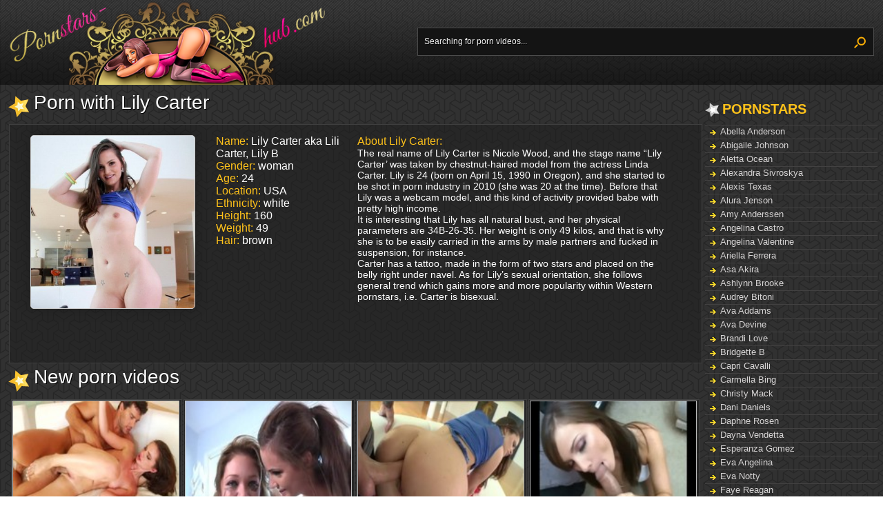

--- FILE ---
content_type: text/html; charset=utf-8
request_url: http://www.pornstars-hub.com/videos/star/Lily_Carter
body_size: 11876
content:
<!doctype html>
<html>
<head>
    <meta charset="utf-8">
    <meta name="description" content="Pretty little and slim young starlet Lily Carter proves to be a hot model to make love with and shoot her for wide audience! Chestnut-haired bint likes to pose denuded." />
    <title>Lily Carter XXX Videos - PornStars-Hub.com </title>
    <link rel="stylesheet" href="/template/style.css">
    <script type="text/javascript" async src="/types/videohub/template/scripts.js"></script>
</head>
<body>
    <div class="top"></div>
    <div id="wrapper">
        <div id="header" class="clear"><!-- Start header -->
            <a href="/" class="logo">
            <img src="/template/images/logotype.png" alt="Logotype">
            </a>
            <div class="search">
            	<form method="post" action="/search">
					<input type="text" onblur="if(this.value == '') this.value = 'Searching for porn videos...';" onfocus="if (this.value == 'Searching for porn videos...') {this.value = '';}" value="Searching for porn videos..." name="search_query">
					<input class="bttn" type="submit" value="">
	            </form>
            </div>
        </div><!-- End header -->
        <div class="sidebar">
            <div class="sidebar_title">
                <span class="section_title">Pornstars</span>
            </div>
            <ul class="categories">
                <li ><a href="/videos/star/Abella_Anderson" title="Abella Anderson: 90 videos">Abella Anderson</a></li><li ><a href="/videos/star/Abigaile_Johnson" title="Abigaile Johnson: 54 videos">Abigaile Johnson</a></li><li ><a href="/videos/star/Aletta_Ocean" title="Aletta Ocean: 127 videos">Aletta Ocean</a></li><li ><a href="/videos/star/Alexandra_Sivroskya" title="Alexandra Sivroskya: 92 videos">Alexandra Sivroskya</a></li><li ><a href="/videos/star/Alexis_Texas" title="Alexis Texas: 178 videos">Alexis Texas</a></li><li ><a href="/videos/star/Alura_Jenson" title="Alura Jenson: 162 videos">Alura Jenson</a></li><li ><a href="/videos/star/Amy_Anderssen" title="Amy Anderssen: 114 videos">Amy Anderssen</a></li><li ><a href="/videos/star/Angelina_Castro" title="Angelina Castro: 88 videos">Angelina Castro</a></li><li ><a href="/videos/star/Angelina_Valentine" title="Angelina Valentine: 55 videos">Angelina Valentine</a></li><li ><a href="/videos/star/Ariella_Ferrera" title="Ariella Ferrera: 71 videos">Ariella Ferrera</a></li><li ><a href="/videos/star/Asa_Akira" title="Asa Akira: 61 videos">Asa Akira</a></li><li ><a href="/videos/star/Ashlynn_Brooke" title="Ashlynn Brooke: 63 videos">Ashlynn Brooke</a></li><li ><a href="/videos/star/Audrey_Bitoni" title="Audrey Bitoni: 61 videos">Audrey Bitoni</a></li><li ><a href="/videos/star/Ava_Addams" title="Ava Addams: 76 videos">Ava Addams</a></li><li ><a href="/videos/star/Ava_Devine" title="Ava Devine: 132 videos">Ava Devine</a></li><li ><a href="/videos/star/Brandi_Love" title="Brandi Love: 124 videos">Brandi Love</a></li><li ><a href="/videos/star/Bridgette_B" title="Bridgette B: 68 videos">Bridgette B</a></li><li ><a href="/videos/star/Capri_Cavalli" title="Capri Cavalli: 113 videos">Capri Cavalli</a></li><li ><a href="/videos/star/Carmella_Bing" title="Carmella Bing: 52 videos">Carmella Bing</a></li><li ><a href="/videos/star/Christy_Mack" title="Christy Mack: 276 videos">Christy Mack</a></li><li ><a href="/videos/star/Dani_Daniels" title="Dani Daniels: 66 videos">Dani Daniels</a></li><li ><a href="/videos/star/Daphne_Rosen" title="Daphne Rosen: 51 videos">Daphne Rosen</a></li><li ><a href="/videos/star/Dayna_Vendetta" title="Dayna Vendetta: 59 videos">Dayna Vendetta</a></li><li ><a href="/videos/star/Esperanza_Gomez" title="Esperanza Gomez: 50 videos">Esperanza Gomez</a></li><li ><a href="/videos/star/Eva_Angelina" title="Eva Angelina: 64 videos">Eva Angelina</a></li><li ><a href="/videos/star/Eva_Notty" title="Eva Notty: 244 videos">Eva Notty</a></li><li ><a href="/videos/star/Faye_Reagan" title="Faye Reagan: 158 videos">Faye Reagan</a></li><li ><a href="/videos/star/Franceska_Jaimes" title="Franceska Jaimes: 157 videos">Franceska Jaimes</a></li><li ><a href="/videos/star/Gianna_Michaels" title="Gianna Michaels: 55 videos">Gianna Michaels</a></li><li ><a href="/videos/star/Gigi_Rivera" title="Gigi Rivera: 57 videos">Gigi Rivera</a></li><li ><a href="/videos/star/Hitomi_Tanaka" title="Hitomi Tanaka: 66 videos">Hitomi Tanaka</a></li><li ><a href="/videos/star/Holly_Halston" title="Holly Halston: 106 videos">Holly Halston</a></li><li ><a href="/videos/star/Jada_Stevens" title="Jada Stevens: 90 videos">Jada Stevens</a></li><li ><a href="/videos/star/Jayden_Jaymes" title="Jayden Jaymes: 61 videos">Jayden Jaymes</a></li><li ><a href="/videos/star/Jesse_Jane" title="Jesse Jane: 55 videos">Jesse Jane</a></li><li ><a href="/videos/star/Jessie_Rogers" title="Jessie Rogers: 161 videos">Jessie Rogers</a></li><li ><a href="/videos/star/Jewels_Jade" title="Jewels Jade: 126 videos">Jewels Jade</a></li><li ><a href="/videos/star/Jodi_West" title="Jodi West: 53 videos">Jodi West</a></li><li ><a href="/videos/star/Julia_Ann" title="Julia Ann: 62 videos">Julia Ann</a></li><li ><a href="/videos/star/Julia_Paes" title="Julia Paes: 5 videos">Julia Paes</a></li><li ><a href="/videos/star/Julie_Cash" title="Julie Cash: 57 videos">Julie Cash</a></li><li ><a href="/videos/star/Jynx_Maze" title="Jynx Maze: 60 videos">Jynx Maze</a></li><li ><a href="/videos/star/Kagney_Linn_Karter" title="Kagney Linn Karter: 232 videos">Kagney Linn Karter</a></li><li ><a href="/videos/star/Kayden_Kross" title="Kayden Kross: 72 videos">Kayden Kross</a></li><li ><a href="/videos/star/Kelly_Divine" title="Kelly Divine: 55 videos">Kelly Divine</a></li><li ><a href="/videos/star/Kelly_Madison" title="Kelly Madison: 57 videos">Kelly Madison</a></li><li ><a href="/videos/star/Kendra_Lust" title="Kendra Lust: 89 videos">Kendra Lust</a></li><li ><a href="/videos/star/Kiara_Mia" title="Kiara Mia: 100 videos">Kiara Mia</a></li><li ><a href="/videos/star/Kortney_Kane" title="Kortney Kane: 68 videos">Kortney Kane</a></li><li ><a href="/videos/star/Lela_Star" title="Lela Star: 64 videos">Lela Star</a></li><li ><a href="/videos/star/Lexi_Belle" title="Lexi Belle: 185 videos">Lexi Belle</a></li><li ><a href="/videos/star/Lilith_Lust" title="Lilith Lust: 55 videos">Lilith Lust</a></li><li class="active"><a href="/videos/star/Lily_Carter" title="Lily Carter: 54 videos">Lily Carter</a></li><li ><a href="/videos/star/Lisa_Ann" title="Lisa Ann: 222 videos">Lisa Ann</a></li><li ><a href="/videos/star/Madelyn_Marie" title="Madelyn Marie: 56 videos">Madelyn Marie</a></li><li ><a href="/videos/star/Madison_Ivy" title="Madison Ivy: 68 videos">Madison Ivy</a></li><li ><a href="/videos/star/Monica_Santhiago" title="Monica Santhiago: 193 videos">Monica Santhiago</a></li><li ><a href="/videos/star/Monique_Fuentes" title="Monique Fuentes: 57 videos">Monique Fuentes</a></li><li ><a href="/videos/star/Naomi_Russell" title="Naomi Russell: 61 videos">Naomi Russell</a></li><li ><a href="/videos/star/Nicole_Aniston" title="Nicole Aniston: 62 videos">Nicole Aniston</a></li><li ><a href="/videos/star/Nikki_Benz" title="Nikki Benz: 58 videos">Nikki Benz</a></li><li ><a href="/videos/star/Nyomi_Banxxx" title="Nyomi Banxxx: 55 videos">Nyomi Banxxx</a></li><li ><a href="/videos/star/Phoenix_Marie" title="Phoenix Marie: 53 videos">Phoenix Marie</a></li><li ><a href="/videos/star/Pinky_Xxx" title="Pinky Xxx: 54 videos">Pinky Xxx</a></li><li ><a href="/videos/star/Priya_Rai" title="Priya Rai: 65 videos">Priya Rai</a></li><li ><a href="/videos/star/Rachel_Starr" title="Rachel Starr: 77 videos">Rachel Starr</a></li><li ><a href="/videos/star/Rebeca_Linares" title="Rebeca Linares: 80 videos">Rebeca Linares</a></li><li ><a href="/videos/star/Remy_Lacroix" title="Remy Lacroix: 60 videos">Remy Lacroix</a></li><li ><a href="/videos/star/Riley_Reid" title="Riley Reid: 287 videos">Riley Reid</a></li><li ><a href="/videos/star/Samantha_Saint" title="Samantha Saint: 314 videos">Samantha Saint</a></li><li ><a href="/videos/star/Sara_Jay" title="Sara Jay: 134 videos">Sara Jay</a></li><li ><a href="/videos/star/Sasha_Grey" title="Sasha Grey: 87 videos">Sasha Grey</a></li><li ><a href="/videos/star/Shyla_Stylez" title="Shyla Stylez: 65 videos">Shyla Stylez</a></li><li ><a href="/videos/star/Sienna_West" title="Sienna West: 262 videos">Sienna West</a></li><li ><a href="/videos/star/Siri" title="Siri: 76 videos">Siri</a></li><li ><a href="/videos/star/Sophie_Dee" title="Sophie Dee: 142 videos">Sophie Dee</a></li><li ><a href="/videos/star/Sunny_Leone" title="Sunny Leone: 190 videos">Sunny Leone</a></li><li ><a href="/videos/star/Tori_Black" title="Tori Black: 61 videos">Tori Black</a></li><li ><a href="/videos/star/Valentina_Nappi" title="Valentina Nappi: 342 videos">Valentina Nappi</a></li>
            </ul>
        	<div class="sidebar_title">
        		<span class="section_title">Categories</span>
        	</div>
        	<ul class="categories">
        		<li ><a href="/videos/Amateur_Sex" title="Amateur Sex: 2306 videos">Amateur Sex</a></li><li ><a href="/videos/Anal_Porn" title="Anal Porn: 1611 videos">Anal Porn</a></li><li ><a href="/videos/Asian" title="Asian: 189 videos">Asian</a></li><li ><a href="/videos/Big_Ass" title="Big Ass: 1365 videos">Big Ass</a></li><li ><a href="/videos/Big_Tits" title="Big Tits: 2950 videos">Big Tits</a></li><li ><a href="/videos/Blonde" title="Blonde: 1792 videos">Blonde</a></li><li ><a href="/videos/Brunette" title="Brunette: 2064 videos">Brunette</a></li><li ><a href="/videos/Cumshot" title="Cumshot: 1531 videos">Cumshot</a></li><li ><a href="/videos/Double_Penetration" title="Double Penetration: 21 videos">Double Penetration</a></li><li ><a href="/videos/Ebony" title="Ebony: 115 videos">Ebony</a></li><li ><a href="/videos/Fetish" title="Fetish: 249 videos">Fetish</a></li><li ><a href="/videos/Group_Sex" title="Group Sex: 1075 videos">Group Sex</a></li><li ><a href="/videos/Hardcore" title="Hardcore: 185 videos">Hardcore</a></li><li ><a href="/videos/HD_Porn" title="HD Porn: 195 videos">HD Porn</a></li><li ><a href="/videos/Lesbian" title="Lesbian: 630 videos">Lesbian</a></li><li ><a href="/videos/Masturbation" title="Masturbation: 675 videos">Masturbation</a></li><li ><a href="/videos/Mature" title="Mature: 841 videos">Mature</a></li><li ><a href="/videos/Oral_Sex" title="Oral Sex: 3627 videos">Oral Sex</a></li><li ><a href="/videos/POV" title="POV: 547 videos">POV</a></li><li ><a href="/videos/Public_Sex" title="Public Sex: 127 videos">Public Sex</a></li><li ><a href="/videos/Sex_Toys" title="Sex Toys: 150 videos">Sex Toys</a></li><li ><a href="/videos/Squirting" title="Squirting: 60 videos">Squirting</a></li><li ><a href="/videos/Teens" title="Teens: 2249 videos">Teens</a></li>
        	</ul>
            <div class="sidebar_title">
                <span class="section_title">Tags</span>
            </div>
            <ul class="categories">
                <li><a href="/tags">See all tags...</a></li>
            </ul>
        </div>
        <div class="content">
            
            <!-- Start content -->
<div class="title title_with_share">
    <img src="/template/images/title_logo.png" alt="">
    <h1>Porn with Lily Carter</h1>
    <div class="social">
       <!-- AddThis Button BEGIN -->
<div class="addthis_toolbox addthis_default_style addthis_32x32_style">
<a class="addthis_button_vk"></a>
<a class="addthis_button_twitter"></a>
<a class="addthis_button_facebook"></a>
<a class="addthis_button_google_plusone_share"></a>
<a class="addthis_button_compact"></a><a class="addthis_counter addthis_bubble_style"></a>
</div>
<!-- AddThis Button END -->
   </div>
</div>
<div class="block_content star_info_holder">
    <img src="/template/pornstars-photos/lily_carter.jpg" class="star_pic" alt="Pornstar Lily Carter" />
    <div class="star_info">
        <i>Name:</i> Lily Carter  aka Lili Carter, Lily B<br/>
        <i>Gender:</i> woman<br/>
        <i>Age:</i> 24<br/>
        <i>Location:</i> USA  <br/>
        <i>Ethnicity:</i> white<br/>
        <i>Height:</i> 160<br/>
        <i>Weight:</i> 49<br/>
        <i>Hair:</i> brown<br/>
    </div>
    <div class="about_me">
        <i>About Lily Carter:</i> <p>The real name of Lily Carter is Nicole Wood, and the stage name &ldquo;Lily Carter&rsquo; was taken by chestnut-haired model from the actress Linda Carter. Lily is 24 (born on April 15, 1990 in Oregon), and she started to be shot in porn industry in 2010 (she was 20 at the time). Before that Lily was a webcam model, and this kind of activity provided babe with pretty high income.</p>

<p>It is interesting that Lily has all natural bust, and her physical parameters are 34B-26-35. Her weight is only 49 kilos, and that is why she is to be easily carried in the arms by male partners and fucked in suspension, for instance.</p>

<p>Carter has a tattoo, made in the form of two stars and placed on the belly right under navel. As for Lily&rsquo;s sexual orientation, she follows general trend which gains more and more popularity within Western pornstars, i.e. Carter is bisexual.</p>

    </div>
</div>
<div class="title">
    <img src="/template/images/title_logo.png" alt="">
    <h2>New porn videos</h2>
</div>
<div class="thumbs clear"><!-- Start thumbs -->
    <div class="thumb">
	<div class="image_thumb">
		<a href="/video/4406">
			<img src="/video-images/220027.jpg" alt="A gangbanf and DP for Lily Carter starts from rough fucking and some flawless third base )" id="pic_220027" onmouseover="startThumbSlide('220027', '/video-images-xv/videos/thumbs/c1/d8/01/c1d80120a5968c46438fa496f946f37e/c1d80120a5968c46438fa496f946f37e.');" onmouseout="stopThumbSlide();" />
		</a>                    
	</div>
	<div class="title_thumb">
		<a href="/video/4406">A gangbanf and DP for Lily Carter starts from rough fucking and some flawless third base )</a>
	</div>
	<div class="thumb_info">	                    
		<div class="view"><span>9904</span></div>
		<div class="likes">
			<img src="/template/images/thumb_up.png" class="thumb_up" alt="thumb up" />
			<span>35</span> 
		</div>
	</div>
</div><div class="thumb">
	<div class="image_thumb">
		<a href="/video/4407">
			<img src="/video-images/220046.jpg" alt="Jessie Andrews and Lily Carter learn together gladden men with deepthroat blowjob! Sluts!" id="pic_220046" onmouseover="startThumbSlide('220046', '/video-images-xv/videos/thumbs/0a/15/83/0a15832cea12feaa010afe38fe448be5/0a15832cea12feaa010afe38fe448be5.');" onmouseout="stopThumbSlide();" />
		</a>                    
	</div>
	<div class="title_thumb">
		<a href="/video/4407">Jessie Andrews and Lily Carter learn together gladden men with deepthroat blowjob! Sluts!</a>
	</div>
	<div class="thumb_info">	                    
		<div class="view"><span>7750</span></div>
		<div class="likes">
			<img src="/template/images/thumb_up.png" class="thumb_up" alt="thumb up" />
			<span>17</span> 
		</div>
	</div>
</div><div class="thumb">
	<div class="image_thumb">
		<a href="/video/4137">
			<img src="/video-images/220025.jpg" alt="Long flirting blowjob turns super sexpectations of Lily Carter into real fucking with malt" id="pic_220025" onmouseover="startThumbSlide('220025', '/video-images-xv/videos/thumbs/0e/13/95/0e13954ac6fbaa5d5d837b65b4ebc722/0e13954ac6fbaa5d5d837b65b4ebc722.');" onmouseout="stopThumbSlide();" />
		</a>                    
	</div>
	<div class="title_thumb">
		<a href="/video/4137">Long flirting blowjob turns super sexpectations of Lily Carter into real fucking with malt</a>
	</div>
	<div class="thumb_info">	                    
		<div class="view"><span>10255</span></div>
		<div class="likes">
			<img src="/template/images/thumb_up.png" class="thumb_up" alt="thumb up" />
			<span>32</span> 
		</div>
	</div>
</div><div class="thumb">
	<div class="image_thumb">
		<a href="/video/4106">
			<img src="/video-images/220064.jpg" alt="This busty latina starlet Lily Carter allows to do anything about her tits and not only! )" id="pic_220064" onmouseover="startThumbSlide('220064', '/video-images-xv/videos/thumbs/83/e3/e9/83e3e96947856489fb228e1c95ec491d/83e3e96947856489fb228e1c95ec491d.');" onmouseout="stopThumbSlide();" />
		</a>                    
	</div>
	<div class="title_thumb">
		<a href="/video/4106">This busty latina starlet Lily Carter allows to do anything about her tits and not only! )</a>
	</div>
	<div class="thumb_info">	                    
		<div class="view"><span>4199</span></div>
		<div class="likes">
			<img src="/template/images/thumb_up.png" class="thumb_up" alt="thumb up" />
			<span>6</span> 
		</div>
	</div>
</div><div class="thumb">
	<div class="image_thumb">
		<a href="/video/4077">
			<img src="/video-images/220042.jpg" alt="Just seducing sexy Lily Carter with size of pencil, licking hers off and making babe shout" id="pic_220042" onmouseover="startThumbSlide('220042', '/video-images-xv/videos/thumbs/4b/54/0b/4b540b3af0cd67f0f4fd13f5247c6a2c/4b540b3af0cd67f0f4fd13f5247c6a2c.');" onmouseout="stopThumbSlide();" />
		</a>                    
	</div>
	<div class="title_thumb">
		<a href="/video/4077">Just seducing sexy Lily Carter with size of pencil, licking hers off and making babe shout</a>
	</div>
	<div class="thumb_info">	                    
		<div class="view"><span>10772</span></div>
		<div class="likes">
			<img src="/template/images/thumb_up.png" class="thumb_up" alt="thumb up" />
			<span>29</span> 
		</div>
	</div>
</div><div class="thumb">
	<div class="image_thumb">
		<a href="/video/3836">
			<img src="/video-images/220012.jpg" alt="Long-lasting blowjob from awesome Lily Carter gets her energized, and sexy slut is fucking" id="pic_220012" onmouseover="startThumbSlide('220012', '/video-images-xv/videos/thumbs/51/9a/77/519a77614e8ffe2648383042c8f424b5/519a77614e8ffe2648383042c8f424b5.');" onmouseout="stopThumbSlide();" />
		</a>                    
	</div>
	<div class="title_thumb">
		<a href="/video/3836">Long-lasting blowjob from awesome Lily Carter gets her energized, and sexy slut is fucking</a>
	</div>
	<div class="thumb_info">	                    
		<div class="view"><span>11664</span></div>
		<div class="likes">
			<img src="/template/images/thumb_up.png" class="thumb_up" alt="thumb up" />
			<span>30</span> 
		</div>
	</div>
</div><div class="thumb">
	<div class="image_thumb">
		<a href="/video/3807">
			<img src="/video-images/220023.jpg" alt="Lily Carter did some third base in dressing room, but hardcoe sex proved to be lot sweeter" id="pic_220023" onmouseover="startThumbSlide('220023', '/video-images-xv/videos/thumbs/9e/d7/fd/9ed7fda92d569e436d577cb901693f1e/9ed7fda92d569e436d577cb901693f1e.');" onmouseout="stopThumbSlide();" />
		</a>                    
	</div>
	<div class="title_thumb">
		<a href="/video/3807">Lily Carter did some third base in dressing room, but hardcoe sex proved to be lot sweeter</a>
	</div>
	<div class="thumb_info">	                    
		<div class="view"><span>5406</span></div>
		<div class="likes">
			<img src="/template/images/thumb_up.png" class="thumb_up" alt="thumb up" />
			<span>11</span> 
		</div>
	</div>
</div><div class="thumb">
	<div class="image_thumb">
		<a href="/video/3746">
			<img src="/video-images/220032.jpg" alt="Today salacious chesnut-haired Molly Lily Carter provides porn partner only with gamaroosh" id="pic_220032" onmouseover="startThumbSlide('220032', '/video-images-xv/videos/thumbs/14/47/4e/14474e9140149df2a98730564e992138/14474e9140149df2a98730564e992138.');" onmouseout="stopThumbSlide();" />
		</a>                    
	</div>
	<div class="title_thumb">
		<a href="/video/3746">Today salacious chesnut-haired Molly Lily Carter provides porn partner only with gamaroosh</a>
	</div>
	<div class="thumb_info">	                    
		<div class="view"><span>6138</span></div>
		<div class="likes">
			<img src="/template/images/thumb_up.png" class="thumb_up" alt="thumb up" />
			<span>18</span> 
		</div>
	</div>
</div><div class="thumb">
	<div class="image_thumb">
		<a href="/video/3714">
			<img src="/video-images/220026.jpg" alt="See this girl who came to have sensual massage?! Right! This is innocent Lily Carter & cat" id="pic_220026" onmouseover="startThumbSlide('220026', '/video-images-xv/videos/thumbs/39/bc/f8/39bcf842f9da54eb7ec7e279bb5079ed/39bcf842f9da54eb7ec7e279bb5079ed.');" onmouseout="stopThumbSlide();" />
		</a>                    
	</div>
	<div class="title_thumb">
		<a href="/video/3714">See this girl who came to have sensual massage?! Right! This is innocent Lily Carter & cat</a>
	</div>
	<div class="thumb_info">	                    
		<div class="view"><span>11268</span></div>
		<div class="likes">
			<img src="/template/images/thumb_up.png" class="thumb_up" alt="thumb up" />
			<span>34</span> 
		</div>
	</div>
</div><div class="thumb">
	<div class="image_thumb">
		<a href="/video/3715">
			<img src="/video-images/220036.jpg" alt="Some older than bitch Lily Carter man is destroying her chinchilla with his propeller! )))" id="pic_220036" onmouseover="startThumbSlide('220036', '/video-images-xv/videos/thumbs/e7/5b/15/e75b15b6015633931f68886717bfb563/e75b15b6015633931f68886717bfb563.');" onmouseout="stopThumbSlide();" />
		</a>                    
	</div>
	<div class="title_thumb">
		<a href="/video/3715">Some older than bitch Lily Carter man is destroying her chinchilla with his propeller! )))</a>
	</div>
	<div class="thumb_info">	                    
		<div class="view"><span>5415</span></div>
		<div class="likes">
			<img src="/template/images/thumb_up.png" class="thumb_up" alt="thumb up" />
			<span>8</span> 
		</div>
	</div>
</div><div class="thumb">
	<div class="image_thumb">
		<a href="/video/3624">
			<img src="/video-images/220048.jpg" alt="Just some porn office fantasies, and unforgettable bitch Lily Carter gets done by phallus)" id="pic_220048" onmouseover="startThumbSlide('220048', '/video-images-xv/videos/thumbs/d6/16/77/d61677f63f484ec104b3680c9f8a919a/d61677f63f484ec104b3680c9f8a919a.');" onmouseout="stopThumbSlide();" />
		</a>                    
	</div>
	<div class="title_thumb">
		<a href="/video/3624">Just some porn office fantasies, and unforgettable bitch Lily Carter gets done by phallus)</a>
	</div>
	<div class="thumb_info">	                    
		<div class="view"><span>7143</span></div>
		<div class="likes">
			<img src="/template/images/thumb_up.png" class="thumb_up" alt="thumb up" />
			<span>26</span> 
		</div>
	</div>
</div><div class="thumb">
	<div class="image_thumb">
		<a href="/video/3505">
			<img src="/video-images/220019.jpg" alt="A guy woke , and up Lily Carter by caressing and licking her pussy, and gal remained happy" id="pic_220019" onmouseover="startThumbSlide('220019', '/video-images-xv/videos/thumbs/e1/7b/7d/e17b7d55970cf1bb718c3f8f2fa50df9/e17b7d55970cf1bb718c3f8f2fa50df9.');" onmouseout="stopThumbSlide();" />
		</a>                    
	</div>
	<div class="title_thumb">
		<a href="/video/3505">A guy woke , and up Lily Carter by caressing and licking her pussy, and gal remained happy</a>
	</div>
	<div class="thumb_info">	                    
		<div class="view"><span>6174</span></div>
		<div class="likes">
			<img src="/template/images/thumb_up.png" class="thumb_up" alt="thumb up" />
			<span>15</span> 
		</div>
	</div>
</div><div class="thumb">
	<div class="image_thumb">
		<a href="/video/3266">
			<img src="/video-images/220037.jpg" alt="Damn! He feeds Lily Carter with his enormous paratrooper that destroys her pussy afterward" id="pic_220037" onmouseover="startThumbSlide('220037', '/video-images-xv/videos/thumbs/b0/67/97/b0679779c5fbcf77412c2e64e7a69949/b0679779c5fbcf77412c2e64e7a69949.');" onmouseout="stopThumbSlide();" />
		</a>                    
	</div>
	<div class="title_thumb">
		<a href="/video/3266">Damn! He feeds Lily Carter with his enormous paratrooper that destroys her pussy afterward</a>
	</div>
	<div class="thumb_info">	                    
		<div class="view"><span>4359</span></div>
		<div class="likes">
			<img src="/template/images/thumb_up.png" class="thumb_up" alt="thumb up" />
			<span>14</span> 
		</div>
	</div>
</div><div class="thumb">
	<div class="image_thumb">
		<a href="/video/2967">
			<img src="/video-images/220056.jpg" alt="Just sitting on the sofa in stripped stockings on the Eve of Christmas and jerking her cat" id="pic_220056" onmouseover="startThumbSlide('220056', '/video-images-xv/videos/thumbs/eb/cd/46/ebcd46ed10fe60842182e69f4c35bbd3/ebcd46ed10fe60842182e69f4c35bbd3.');" onmouseout="stopThumbSlide();" />
		</a>                    
	</div>
	<div class="title_thumb">
		<a href="/video/2967">Just sitting on the sofa in stripped stockings on the Eve of Christmas and jerking her cat</a>
	</div>
	<div class="thumb_info">	                    
		<div class="view"><span>3439</span></div>
		<div class="likes">
			<img src="/template/images/thumb_up.png" class="thumb_up" alt="thumb up" />
			<span>4</span> 
		</div>
	</div>
</div><div class="thumb">
	<div class="image_thumb">
		<a href="/video/2966">
			<img src="/video-images/220051.jpg" alt="Cool things and small attractive titties of Lily Carter attract her lover, and her pounds!" id="pic_220051" onmouseover="startThumbSlide('220051', '/video-images-xv/videos/thumbs/e0/b8/ef/e0b8efd55b79c493b6f187edd058f397/e0b8efd55b79c493b6f187edd058f397.');" onmouseout="stopThumbSlide();" />
		</a>                    
	</div>
	<div class="title_thumb">
		<a href="/video/2966">Cool things and small attractive titties of Lily Carter attract her lover, and her pounds!</a>
	</div>
	<div class="thumb_info">	                    
		<div class="view"><span>8627</span></div>
		<div class="likes">
			<img src="/template/images/thumb_up.png" class="thumb_up" alt="thumb up" />
			<span>36</span> 
		</div>
	</div>
</div><div class="thumb">
	<div class="image_thumb">
		<a href="/video/2907">
			<img src="/video-images/220039.jpg" alt="Lily Carter likes to act in office herself, enjoy making sex and working with boss as well" id="pic_220039" onmouseover="startThumbSlide('220039', '/video-images-xv/videos/thumbs/85/12/63/851263666dc8029b71bc4ca26629eeb0/851263666dc8029b71bc4ca26629eeb0.');" onmouseout="stopThumbSlide();" />
		</a>                    
	</div>
	<div class="title_thumb">
		<a href="/video/2907">Lily Carter likes to act in office herself, enjoy making sex and working with boss as well</a>
	</div>
	<div class="thumb_info">	                    
		<div class="view"><span>5144</span></div>
		<div class="likes">
			<img src="/template/images/thumb_up.png" class="thumb_up" alt="thumb up" />
			<span>11</span> 
		</div>
	</div>
</div><div class="thumb">
	<div class="image_thumb">
		<a href="/video/2847">
			<img src="/video-images/220063.jpg" alt="Lick her vagina, she'll reply with blowing penis, and soon Lily will be fucking you nicely" id="pic_220063" onmouseover="startThumbSlide('220063', '/video-images-xv/videos/thumbs/ed/29/1b/ed291be06ed600c67fbab012f504515c/ed291be06ed600c67fbab012f504515c.');" onmouseout="stopThumbSlide();" />
		</a>                    
	</div>
	<div class="title_thumb">
		<a href="/video/2847">Lick her vagina, she'll reply with blowing penis, and soon Lily will be fucking you nicely</a>
	</div>
	<div class="thumb_info">	                    
		<div class="view"><span>6069</span></div>
		<div class="likes">
			<img src="/template/images/thumb_up.png" class="thumb_up" alt="thumb up" />
			<span>10</span> 
		</div>
	</div>
</div><div class="thumb">
	<div class="image_thumb">
		<a href="/video/2816">
			<img src="/video-images/220031.jpg" alt="Why not caressing innocent Kippersville of Lily Carter with mouth, dick & if she wants it?" id="pic_220031" onmouseover="startThumbSlide('220031', '/video-images-xv/videos/thumbs/fd/e9/0a/fde90a7a047ac1fc777eab872371fd3c/fde90a7a047ac1fc777eab872371fd3c.');" onmouseout="stopThumbSlide();" />
		</a>                    
	</div>
	<div class="title_thumb">
		<a href="/video/2816">Why not caressing innocent Kippersville of Lily Carter with mouth, dick & if she wants it?</a>
	</div>
	<div class="thumb_info">	                    
		<div class="view"><span>5023</span></div>
		<div class="likes">
			<img src="/template/images/thumb_up.png" class="thumb_up" alt="thumb up" />
			<span>5</span> 
		</div>
	</div>
</div><div class="thumb">
	<div class="image_thumb">
		<a href="/video/2757">
			<img src="/video-images/220040.jpg" alt="Karina White and awesome babe Lily Carter are entertaining with one guy who loves them ))" id="pic_220040" onmouseover="startThumbSlide('220040', '/video-images-xv/videos/thumbs/e9/69/4a/e9694a9521788f8963eb57b16d4259cc/e9694a9521788f8963eb57b16d4259cc.');" onmouseout="stopThumbSlide();" />
		</a>                    
	</div>
	<div class="title_thumb">
		<a href="/video/2757">Karina White and awesome babe Lily Carter are entertaining with one guy who loves them ))</a>
	</div>
	<div class="thumb_info">	                    
		<div class="view"><span>8364</span></div>
		<div class="likes">
			<img src="/template/images/thumb_up.png" class="thumb_up" alt="thumb up" />
			<span>18</span> 
		</div>
	</div>
</div><div class="thumb">
	<div class="image_thumb">
		<a href="/video/2725">
			<img src="/video-images/220058.jpg" alt="Lily Carter and one more sex-starving school bitch are tasting teacher's dick & undressing" id="pic_220058" onmouseover="startThumbSlide('220058', '/video-images-xv/videos/thumbs/f1/2d/32/f12d32a4352166832a1699b8f5b64018/f12d32a4352166832a1699b8f5b64018.');" onmouseout="stopThumbSlide();" />
		</a>                    
	</div>
	<div class="title_thumb">
		<a href="/video/2725">Lily Carter and one more sex-starving school bitch are tasting teacher's dick & undressing</a>
	</div>
	<div class="thumb_info">	                    
		<div class="view"><span>10368</span></div>
		<div class="likes">
			<img src="/template/images/thumb_up.png" class="thumb_up" alt="thumb up" />
			<span>23</span> 
		</div>
	</div>
</div><div class="thumb">
	<div class="image_thumb">
		<a href="/video/2726">
			<img src="/video-images/220061.jpg" alt="Reading a book in the modern library results in damned pussy-licking & hardcore pounding!" id="pic_220061" onmouseover="startThumbSlide('220061', '/video-images-xv/videos/thumbs/01/fd/fa/01fdfae87259fda56f33f33b0ab6bf80/01fdfae87259fda56f33f33b0ab6bf80.');" onmouseout="stopThumbSlide();" />
		</a>                    
	</div>
	<div class="title_thumb">
		<a href="/video/2726">Reading a book in the modern library results in damned pussy-licking & hardcore pounding!</a>
	</div>
	<div class="thumb_info">	                    
		<div class="view"><span>7015</span></div>
		<div class="likes">
			<img src="/template/images/thumb_up.png" class="thumb_up" alt="thumb up" />
			<span>17</span> 
		</div>
	</div>
</div><div class="thumb">
	<div class="image_thumb">
		<a href="/video/2666">
			<img src="/video-images/220045.jpg" alt="Lily Carter and some flawless bitch are gagging their mouths with enormous paratrooper! ))" id="pic_220045" onmouseover="startThumbSlide('220045', '/video-images-xv/videos/thumbs/1f/8d/19/1f8d190499c4abc2ce962c209bce73a7/1f8d190499c4abc2ce962c209bce73a7.');" onmouseout="stopThumbSlide();" />
		</a>                    
	</div>
	<div class="title_thumb">
		<a href="/video/2666">Lily Carter and some flawless bitch are gagging their mouths with enormous paratrooper! ))</a>
	</div>
	<div class="thumb_info">	                    
		<div class="view"><span>4501</span></div>
		<div class="likes">
			<img src="/template/images/thumb_up.png" class="thumb_up" alt="thumb up" />
			<span>5</span> 
		</div>
	</div>
</div><div class="thumb">
	<div class="image_thumb">
		<a href="/video/2667">
			<img src="/video-images/220066.jpg" alt="Once the blowjob is done, damned whore Lily Carter gives both pink holes of hers! Hustler!" id="pic_220066" onmouseover="startThumbSlide('220066', '/video-images-xv/videos/thumbs/05/86/31/058631475b23ad1ffad6bfdb976417c8/058631475b23ad1ffad6bfdb976417c8.');" onmouseout="stopThumbSlide();" />
		</a>                    
	</div>
	<div class="title_thumb">
		<a href="/video/2667">Once the blowjob is done, damned whore Lily Carter gives both pink holes of hers! Hustler!</a>
	</div>
	<div class="thumb_info">	                    
		<div class="view"><span>5070</span></div>
		<div class="likes">
			<img src="/template/images/thumb_up.png" class="thumb_up" alt="thumb up" />
			<span>11</span> 
		</div>
	</div>
</div><div class="thumb">
	<div class="image_thumb">
		<a href="/video/2637">
			<img src="/video-images/220022.jpg" alt="She was lying on the sofa and reading a book, but the coming of boy got her mad about gash" id="pic_220022" onmouseover="startThumbSlide('220022', '/video-images-xv/videos/thumbs/2b/11/2a/2b112a3b5dd38be442d889f8922a7d0d/2b112a3b5dd38be442d889f8922a7d0d.');" onmouseout="stopThumbSlide();" />
		</a>                    
	</div>
	<div class="title_thumb">
		<a href="/video/2637">She was lying on the sofa and reading a book, but the coming of boy got her mad about gash</a>
	</div>
	<div class="thumb_info">	                    
		<div class="view"><span>4807</span></div>
		<div class="likes">
			<img src="/template/images/thumb_up.png" class="thumb_up" alt="thumb up" />
			<span>10</span> 
		</div>
	</div>
</div><div class="thumb">
	<div class="image_thumb">
		<a href="/video/2546">
			<img src="/video-images/220053.jpg" alt="Just some scorching porn pieces from Lily Carter and one more bisexual bitch! Nasty hooker" id="pic_220053" onmouseover="startThumbSlide('220053', '/video-images-xv/videos/thumbs/8d/49/4c/8d494c38d9508acb8afa5bd0a392e846/8d494c38d9508acb8afa5bd0a392e846.');" onmouseout="stopThumbSlide();" />
		</a>                    
	</div>
	<div class="title_thumb">
		<a href="/video/2546">Just some scorching porn pieces from Lily Carter and one more bisexual bitch! Nasty hooker</a>
	</div>
	<div class="thumb_info">	                    
		<div class="view"><span>4717</span></div>
		<div class="likes">
			<img src="/template/images/thumb_up.png" class="thumb_up" alt="thumb up" />
			<span>10</span> 
		</div>
	</div>
</div><div class="thumb">
	<div class="image_thumb">
		<a href="/video/2485">
			<img src="/video-images/220057.jpg" alt="Lily Carter sits in front of web camera of her note and chats with her funny porn partner" id="pic_220057" onmouseover="startThumbSlide('220057', '/video-images-xv/videos/thumbs/b4/b9/45/b4b9450fde49179ded4b03b7e5d85ec0/b4b9450fde49179ded4b03b7e5d85ec0.');" onmouseout="stopThumbSlide();" />
		</a>                    
	</div>
	<div class="title_thumb">
		<a href="/video/2485">Lily Carter sits in front of web camera of her note and chats with her funny porn partner</a>
	</div>
	<div class="thumb_info">	                    
		<div class="view"><span>5643</span></div>
		<div class="likes">
			<img src="/template/images/thumb_up.png" class="thumb_up" alt="thumb up" />
			<span>11</span> 
		</div>
	</div>
</div><div class="thumb">
	<div class="image_thumb">
		<a href="/video/2484">
			<img src="/video-images/220034.jpg" alt="Two hot sex stars entertain each other with pussy-licking, dirty screwing & rubbing twats" id="pic_220034" onmouseover="startThumbSlide('220034', '/video-images-xv/videos/thumbs/66/7c/a4/667ca47edb669e54a20e0ae4e4fbca07/667ca47edb669e54a20e0ae4e4fbca07.');" onmouseout="stopThumbSlide();" />
		</a>                    
	</div>
	<div class="title_thumb">
		<a href="/video/2484">Two hot sex stars entertain each other with pussy-licking, dirty screwing & rubbing twats</a>
	</div>
	<div class="thumb_info">	                    
		<div class="view"><span>2667</span></div>
		<div class="likes">
			<img src="/template/images/thumb_up.png" class="thumb_up" alt="thumb up" />
			<span>4</span> 
		</div>
	</div>
</div><div class="thumb">
	<div class="image_thumb">
		<a href="/video/2215">
			<img src="/video-images/220041.jpg" alt="Sexy Lily Carter is galloping on dick of stranger, not knowing when it's gonna finish! )))" id="pic_220041" onmouseover="startThumbSlide('220041', '/video-images-xv/videos/thumbs/0f/73/87/0f7387a1b13359e9664eb8bc2a114ab4/0f7387a1b13359e9664eb8bc2a114ab4.');" onmouseout="stopThumbSlide();" />
		</a>                    
	</div>
	<div class="title_thumb">
		<a href="/video/2215">Sexy Lily Carter is galloping on dick of stranger, not knowing when it's gonna finish! )))</a>
	</div>
	<div class="thumb_info">	                    
		<div class="view"><span>3664</span></div>
		<div class="likes">
			<img src="/template/images/thumb_up.png" class="thumb_up" alt="thumb up" />
			<span>3</span> 
		</div>
	</div>
</div><div class="thumb">
	<div class="image_thumb">
		<a href="/video/2066">
			<img src="/video-images/220014.jpg" alt="Some light penis jerking, and crazy about love Lily Carter is being smashed by wag already" id="pic_220014" onmouseover="startThumbSlide('220014', '/video-images-xv/videos/thumbs/b1/c0/82/b1c0820959c1dabf0d1c07cb336ce458/b1c0820959c1dabf0d1c07cb336ce458.');" onmouseout="stopThumbSlide();" />
		</a>                    
	</div>
	<div class="title_thumb">
		<a href="/video/2066">Some light penis jerking, and crazy about love Lily Carter is being smashed by wag already</a>
	</div>
	<div class="thumb_info">	                    
		<div class="view"><span>4782</span></div>
		<div class="likes">
			<img src="/template/images/thumb_up.png" class="thumb_up" alt="thumb up" />
			<span>5</span> 
		</div>
	</div>
</div><div class="thumb">
	<div class="image_thumb">
		<a href="/video/2067">
			<img src="/video-images/220052.jpg" alt="Young Lily Carter comes to sex casting and demonstrates her striptease skills with jerking" id="pic_220052" onmouseover="startThumbSlide('220052', '/video-images-xv/videos/thumbs/5d/f4/8b/5df48b4e9ea9bb29dba45a7f1c61292a/5df48b4e9ea9bb29dba45a7f1c61292a.');" onmouseout="stopThumbSlide();" />
		</a>                    
	</div>
	<div class="title_thumb">
		<a href="/video/2067">Young Lily Carter comes to sex casting and demonstrates her striptease skills with jerking</a>
	</div>
	<div class="thumb_info">	                    
		<div class="view"><span>4959</span></div>
		<div class="likes">
			<img src="/template/images/thumb_up.png" class="thumb_up" alt="thumb up" />
			<span>11</span> 
		</div>
	</div>
</div><div class="thumb">
	<div class="image_thumb">
		<a href="/video/2036">
			<img src="/video-images/220047.jpg" alt="This sizzling teenie star Lily Carter is giving her busty chinchilla from first minutes!!" id="pic_220047" onmouseover="startThumbSlide('220047', '/video-images-xv/videos/thumbs/8f/b1/bf/8fb1bfc98f95681eea4bf665541c0a13/8fb1bfc98f95681eea4bf665541c0a13.');" onmouseout="stopThumbSlide();" />
		</a>                    
	</div>
	<div class="title_thumb">
		<a href="/video/2036">This sizzling teenie star Lily Carter is giving her busty chinchilla from first minutes!!</a>
	</div>
	<div class="thumb_info">	                    
		<div class="view"><span>5087</span></div>
		<div class="likes">
			<img src="/template/images/thumb_up.png" class="thumb_up" alt="thumb up" />
			<span>11</span> 
		</div>
	</div>
</div><div class="thumb">
	<div class="image_thumb">
		<a href="/video/2007">
			<img src="/video-images/220021.jpg" alt="They both licked each other's genitals, but finally Lily Carter got a phallus in her pusy" id="pic_220021" onmouseover="startThumbSlide('220021', '/video-images-xv/videos/thumbs/5f/fc/45/5ffc45525f21475c6fb301badb41bdd1/5ffc45525f21475c6fb301badb41bdd1.');" onmouseout="stopThumbSlide();" />
		</a>                    
	</div>
	<div class="title_thumb">
		<a href="/video/2007">They both licked each other's genitals, but finally Lily Carter got a phallus in her pusy</a>
	</div>
	<div class="thumb_info">	                    
		<div class="view"><span>3478</span></div>
		<div class="likes">
			<img src="/template/images/thumb_up.png" class="thumb_up" alt="thumb up" />
			<span>3</span> 
		</div>
	</div>
</div><div class="thumb">
	<div class="image_thumb">
		<a href="/video/1977">
			<img src="/video-images/220054.jpg" alt="Meeting pretty girl in top in the street gets her man going, he brings babe home & fucks )" id="pic_220054" onmouseover="startThumbSlide('220054', '/video-images-xv/videos/thumbs/87/72/3b/87723bb25584fb65b7019a88550a58e3/87723bb25584fb65b7019a88550a58e3.');" onmouseout="stopThumbSlide();" />
		</a>                    
	</div>
	<div class="title_thumb">
		<a href="/video/1977">Meeting pretty girl in top in the street gets her man going, he brings babe home & fucks )</a>
	</div>
	<div class="thumb_info">	                    
		<div class="view"><span>5213</span></div>
		<div class="likes">
			<img src="/template/images/thumb_up.png" class="thumb_up" alt="thumb up" />
			<span>4</span> 
		</div>
	</div>
</div><div class="thumb">
	<div class="image_thumb">
		<a href="/video/1946">
			<img src="/video-images/220020.jpg" alt="The sex session starts not from standard blowjob or something like that, but hardcore cush" id="pic_220020" onmouseover="startThumbSlide('220020', '/video-images-xv/videos/thumbs/bf/03/58/bf0358b90c667c8ab9c342d4b8a8bf96/bf0358b90c667c8ab9c342d4b8a8bf96.');" onmouseout="stopThumbSlide();" />
		</a>                    
	</div>
	<div class="title_thumb">
		<a href="/video/1946">The sex session starts not from standard blowjob or something like that, but hardcore cush</a>
	</div>
	<div class="thumb_info">	                    
		<div class="view"><span>7749</span></div>
		<div class="likes">
			<img src="/template/images/thumb_up.png" class="thumb_up" alt="thumb up" />
			<span>22</span> 
		</div>
	</div>
</div><div class="thumb">
	<div class="image_thumb">
		<a href="/video/1885">
			<img src="/video-images/220049.jpg" alt="Lily Carter and crazy about sex teenie adore each other, lying on luxurious whuite sin-bin" id="pic_220049" onmouseover="startThumbSlide('220049', '/video-images-xv/videos/thumbs/f8/8a/77/f88a7715b7559f83469df858b240f684/f88a7715b7559f83469df858b240f684.');" onmouseout="stopThumbSlide();" />
		</a>                    
	</div>
	<div class="title_thumb">
		<a href="/video/1885">Lily Carter and crazy about sex teenie adore each other, lying on luxurious whuite sin-bin</a>
	</div>
	<div class="thumb_info">	                    
		<div class="view"><span>2532</span></div>
		<div class="likes">
			<img src="/template/images/thumb_up.png" class="thumb_up" alt="thumb up" />
			<span>10</span> 
		</div>
	</div>
</div><div class="thumb">
	<div class="image_thumb">
		<a href="/video/1766">
			<img src="/video-images/220028.jpg" alt="Lily Carter tries herself in interracial fucking and intensive hamaroosh! It helps sexy ))" id="pic_220028" onmouseover="startThumbSlide('220028', '/video-images-xv/videos/thumbs/be/32/bc/be32bcec38220567ffe5ea9ad95eb013/be32bcec38220567ffe5ea9ad95eb013.');" onmouseout="stopThumbSlide();" />
		</a>                    
	</div>
	<div class="title_thumb">
		<a href="/video/1766">Lily Carter tries herself in interracial fucking and intensive hamaroosh! It helps sexy ))</a>
	</div>
	<div class="thumb_info">	                    
		<div class="view"><span>4949</span></div>
		<div class="likes">
			<img src="/template/images/thumb_up.png" class="thumb_up" alt="thumb up" />
			<span>19</span> 
		</div>
	</div>
</div><div class="thumb">
	<div class="image_thumb">
		<a href="/video/1736">
			<img src="/video-images/220035.jpg" alt="Muscled guy not only kisses young Lily Carter, but licks her puss, lets her do arm & fucks" id="pic_220035" onmouseover="startThumbSlide('220035', '/video-images-xv/videos/thumbs/cf/17/49/cf1749285006185e732bf4d5b31f1c50/cf1749285006185e732bf4d5b31f1c50.');" onmouseout="stopThumbSlide();" />
		</a>                    
	</div>
	<div class="title_thumb">
		<a href="/video/1736">Muscled guy not only kisses young Lily Carter, but licks her puss, lets her do arm & fucks</a>
	</div>
	<div class="thumb_info">	                    
		<div class="view"><span>4419</span></div>
		<div class="likes">
			<img src="/template/images/thumb_up.png" class="thumb_up" alt="thumb up" />
			<span>5</span> 
		</div>
	</div>
</div><div class="thumb">
	<div class="image_thumb">
		<a href="/video/1704">
			<img src="/video-images/220024.jpg" alt="Just one guy, and several young oiled bitches are seducing only one mister who is amazing)" id="pic_220024" onmouseover="startThumbSlide('220024', '/video-images-xv/videos/thumbs/d8/35/19/d835196fd0ad459d6f668b10bde32cb3/d835196fd0ad459d6f668b10bde32cb3.');" onmouseout="stopThumbSlide();" />
		</a>                    
	</div>
	<div class="title_thumb">
		<a href="/video/1704">Just one guy, and several young oiled bitches are seducing only one mister who is amazing)</a>
	</div>
	<div class="thumb_info">	                    
		<div class="view"><span>4099</span></div>
		<div class="likes">
			<img src="/template/images/thumb_up.png" class="thumb_up" alt="thumb up" />
			<span>8</span> 
		</div>
	</div>
</div><div class="thumb">
	<div class="image_thumb">
		<a href="/video/1703">
			<img src="/video-images/220013.jpg" alt="There is no preliminary blowjob, Lily Carter spreads legs to the sides & lets arm into cat" id="pic_220013" onmouseover="startThumbSlide('220013', '/video-images-xv/videos/thumbs/a6/41/ae/a641ae25e30d01cbb1453e111f7d5952/a641ae25e30d01cbb1453e111f7d5952.');" onmouseout="stopThumbSlide();" />
		</a>                    
	</div>
	<div class="title_thumb">
		<a href="/video/1703">There is no preliminary blowjob, Lily Carter spreads legs to the sides & lets arm into cat</a>
	</div>
	<div class="thumb_info">	                    
		<div class="view"><span>6869</span></div>
		<div class="likes">
			<img src="/template/images/thumb_up.png" class="thumb_up" alt="thumb up" />
			<span>18</span> 
		</div>
	</div>
</div><div class="thumb">
	<div class="image_thumb">
		<a href="/video/1646">
			<img src="/video-images/220043.jpg" alt="Awesome bitch with fucking ass Lily Carter gets going upon black schlonger, enjoying thing" id="pic_220043" onmouseover="startThumbSlide('220043', '/video-images-xv/videos/thumbs/e9/c1/48/e9c148315296496a47b924f053059285/e9c148315296496a47b924f053059285.');" onmouseout="stopThumbSlide();" />
		</a>                    
	</div>
	<div class="title_thumb">
		<a href="/video/1646">Awesome bitch with fucking ass Lily Carter gets going upon black schlonger, enjoying thing</a>
	</div>
	<div class="thumb_info">	                    
		<div class="view"><span>4501</span></div>
		<div class="likes">
			<img src="/template/images/thumb_up.png" class="thumb_up" alt="thumb up" />
			<span>7</span> 
		</div>
	</div>
</div><div class="thumb">
	<div class="image_thumb">
		<a href="/video/1587">
			<img src="/video-images/220055.jpg" alt="He meets Lily Carter in lingerie office, makes her swap his ding-dong & fucks really hard!" id="pic_220055" onmouseover="startThumbSlide('220055', '/video-images-xv/videos/thumbs/bb/fb/de/bbfbde06a5aedd6fa7c34ba81e0abb35/bbfbde06a5aedd6fa7c34ba81e0abb35.');" onmouseout="stopThumbSlide();" />
		</a>                    
	</div>
	<div class="title_thumb">
		<a href="/video/1587">He meets Lily Carter in lingerie office, makes her swap his ding-dong & fucks really hard!</a>
	</div>
	<div class="thumb_info">	                    
		<div class="view"><span>5887</span></div>
		<div class="likes">
			<img src="/template/images/thumb_up.png" class="thumb_up" alt="thumb up" />
			<span>11</span> 
		</div>
	</div>
</div><div class="thumb">
	<div class="image_thumb">
		<a href="/video/1555">
			<img src="/video-images/220010.jpg" alt="That's a nice ex-girlfrirend Lily Carter! She performs unforgettable dome & active nookie)" id="pic_220010" onmouseover="startThumbSlide('220010', '/video-images-xv/videos/thumbs/da/d7/89/dad789144fbb5d305c0ce2206308da2c/dad789144fbb5d305c0ce2206308da2c.');" onmouseout="stopThumbSlide();" />
		</a>                    
	</div>
	<div class="title_thumb">
		<a href="/video/1555">That's a nice ex-girlfrirend Lily Carter! She performs unforgettable dome & active nookie)</a>
	</div>
	<div class="thumb_info">	                    
		<div class="view"><span>5101</span></div>
		<div class="likes">
			<img src="/template/images/thumb_up.png" class="thumb_up" alt="thumb up" />
			<span>14</span> 
		</div>
	</div>
</div><div class="thumb">
	<div class="image_thumb">
		<a href="/video/1437">
			<img src="/video-images/220030.jpg" alt="Damn! This long vibrating Long Dong Silver of black man is into Lily Carter at the moment)" id="pic_220030" onmouseover="startThumbSlide('220030', '/video-images-xv/videos/thumbs/eb/a3/07/eba30761cd75f0fc9e3d5f21694dd045/eba30761cd75f0fc9e3d5f21694dd045.');" onmouseout="stopThumbSlide();" />
		</a>                    
	</div>
	<div class="title_thumb">
		<a href="/video/1437">Damn! This long vibrating Long Dong Silver of black man is into Lily Carter at the moment)</a>
	</div>
	<div class="thumb_info">	                    
		<div class="view"><span>9030</span></div>
		<div class="likes">
			<img src="/template/images/thumb_up.png" class="thumb_up" alt="thumb up" />
			<span>26</span> 
		</div>
	</div>
</div><div class="thumb">
	<div class="image_thumb">
		<a href="/video/1286">
			<img src="/video-images/220065.jpg" alt="If Lily Carter is keen on obtaining really dirty fucking, you can fuck her without blowjob" id="pic_220065" onmouseover="startThumbSlide('220065', '/video-images-xv/videos/thumbs/98/a0/3e/98a03ec263a90d8e2379edb2fcc916c5/98a03ec263a90d8e2379edb2fcc916c5.');" onmouseout="stopThumbSlide();" />
		</a>                    
	</div>
	<div class="title_thumb">
		<a href="/video/1286">If Lily Carter is keen on obtaining really dirty fucking, you can fuck her without blowjob</a>
	</div>
	<div class="thumb_info">	                    
		<div class="view"><span>47389</span></div>
		<div class="likes">
			<img src="/template/images/thumb_up.png" class="thumb_up" alt="thumb up" />
			<span>262</span> 
		</div>
	</div>
</div><div class="thumb">
	<div class="image_thumb">
		<a href="/video/1165">
			<img src="/video-images/220060.jpg" alt="Here is Lily Carter getting undressed and masturbating her pussy with pink dildo! Hottie!" id="pic_220060" onmouseover="startThumbSlide('220060', '/video-images-xv/videos/thumbs/62/38/ac/6238ac3bb2a25eec7d83e990d73df973/6238ac3bb2a25eec7d83e990d73df973.');" onmouseout="stopThumbSlide();" />
		</a>                    
	</div>
	<div class="title_thumb">
		<a href="/video/1165">Here is Lily Carter getting undressed and masturbating her pussy with pink dildo! Hottie!</a>
	</div>
	<div class="thumb_info">	                    
		<div class="view"><span>5916</span></div>
		<div class="likes">
			<img src="/template/images/thumb_up.png" class="thumb_up" alt="thumb up" />
			<span>29</span> 
		</div>
	</div>
</div><div class="thumb">
	<div class="image_thumb">
		<a href="/video/1137">
			<img src="/video-images/220059.jpg" alt="A teacher puts both Lily Carter and Karina against the wall and sniffs their chinchillas )" id="pic_220059" onmouseover="startThumbSlide('220059', '/video-images-xv/videos/thumbs/af/31/c9/af31c9cb672c45df68ef094a40b5ed7b/af31c9cb672c45df68ef094a40b5ed7b.');" onmouseout="stopThumbSlide();" />
		</a>                    
	</div>
	<div class="title_thumb">
		<a href="/video/1137">A teacher puts both Lily Carter and Karina against the wall and sniffs their chinchillas )</a>
	</div>
	<div class="thumb_info">	                    
		<div class="view"><span>7948</span></div>
		<div class="likes">
			<img src="/template/images/thumb_up.png" class="thumb_up" alt="thumb up" />
			<span>12</span> 
		</div>
	</div>
</div><div class="thumb">
	<div class="image_thumb">
		<a href="/video/1136">
			<img src="/video-images/220016.jpg" alt="Sexual fresk (partner of Lily Carter) in't pitiful to her & screws her thing without domes" id="pic_220016" onmouseover="startThumbSlide('220016', '/video-images-xv/videos/thumbs/7b/b4/04/7bb404137297c26a13d8212487bdb341/7bb404137297c26a13d8212487bdb341.');" onmouseout="stopThumbSlide();" />
		</a>                    
	</div>
	<div class="title_thumb">
		<a href="/video/1136">Sexual fresk (partner of Lily Carter) in't pitiful to her & screws her thing without domes</a>
	</div>
	<div class="thumb_info">	                    
		<div class="view"><span>6138</span></div>
		<div class="likes">
			<img src="/template/images/thumb_up.png" class="thumb_up" alt="thumb up" />
			<span>21</span> 
		</div>
	</div>
</div><div class="thumb">
	<div class="image_thumb">
		<a href="/video/1106">
			<img src="/video-images/220044.jpg" alt="Lily Carter is having rest in the warm pool, enjoying fucking with muscled latina gangster" id="pic_220044" onmouseover="startThumbSlide('220044', '/video-images-xv/videos/thumbs/8b/b0/d4/8bb0d48ac62f1fb0c1f093fe18db8ad1/8bb0d48ac62f1fb0c1f093fe18db8ad1.');" onmouseout="stopThumbSlide();" />
		</a>                    
	</div>
	<div class="title_thumb">
		<a href="/video/1106">Lily Carter is having rest in the warm pool, enjoying fucking with muscled latina gangster</a>
	</div>
	<div class="thumb_info">	                    
		<div class="view"><span>6537</span></div>
		<div class="likes">
			<img src="/template/images/thumb_up.png" class="thumb_up" alt="thumb up" />
			<span>4</span> 
		</div>
	</div>
</div><div class="thumb">
	<div class="image_thumb">
		<a href="/video/1105">
			<img src="/video-images/220015.jpg" alt="Man brings sexy teen Lily Carter home, licks off her wet vagina and destroys pinky vagina!" id="pic_220015" onmouseover="startThumbSlide('220015', '/video-images-xv/videos/thumbs/1f/33/45/1f3345ed715c9f93f061f1441daa46ae/1f3345ed715c9f93f061f1441daa46ae.');" onmouseout="stopThumbSlide();" />
		</a>                    
	</div>
	<div class="title_thumb">
		<a href="/video/1105">Man brings sexy teen Lily Carter home, licks off her wet vagina and destroys pinky vagina!</a>
	</div>
	<div class="thumb_info">	                    
		<div class="view"><span>3878</span></div>
		<div class="likes">
			<img src="/template/images/thumb_up.png" class="thumb_up" alt="thumb up" />
			<span>9</span> 
		</div>
	</div>
</div><div class="thumb">
	<div class="image_thumb">
		<a href="/video/1047">
			<img src="/video-images/220018.jpg" alt="A couple exchanges fucking and fruitful fucking, sleeping on comfortable bed! Damned bitch" id="pic_220018" onmouseover="startThumbSlide('220018', '/video-images-xv/videos/thumbs/42/ee/b0/42eeb07bc0dea9709b24bf9770eaee34/42eeb07bc0dea9709b24bf9770eaee34.');" onmouseout="stopThumbSlide();" />
		</a>                    
	</div>
	<div class="title_thumb">
		<a href="/video/1047">A couple exchanges fucking and fruitful fucking, sleeping on comfortable bed! Damned bitch</a>
	</div>
	<div class="thumb_info">	                    
		<div class="view"><span>6629</span></div>
		<div class="likes">
			<img src="/template/images/thumb_up.png" class="thumb_up" alt="thumb up" />
			<span>14</span> 
		</div>
	</div>
</div><div class="thumb">
	<div class="image_thumb">
		<a href="/video/1015">
			<img src="/video-images/220033.jpg" alt="Incredible beauty Lily Carter kisses her black Casanova, smacks his thing & screws his wag" id="pic_220033" onmouseover="startThumbSlide('220033', '/video-images-xv/videos/thumbs/6a/0d/b1/6a0db147f70a2ac647efc738c5847911/6a0db147f70a2ac647efc738c5847911.');" onmouseout="stopThumbSlide();" />
		</a>                    
	</div>
	<div class="title_thumb">
		<a href="/video/1015">Incredible beauty Lily Carter kisses her black Casanova, smacks his thing & screws his wag</a>
	</div>
	<div class="thumb_info">	                    
		<div class="view"><span>5366</span></div>
		<div class="likes">
			<img src="/template/images/thumb_up.png" class="thumb_up" alt="thumb up" />
			<span>11</span> 
		</div>
	</div>
</div><div class="thumb">
	<div class="image_thumb">
		<a href="/video/1014">
			<img src="/video-images/220017.jpg" alt="This ebony boyfriend goes tasting Lily Carter's mouth and fucks her in all known positions" id="pic_220017" onmouseover="startThumbSlide('220017', '/video-images-xv/videos/thumbs/33/25/ff/3325ff4fa4bdf3366bed3a66aea78dc9/3325ff4fa4bdf3366bed3a66aea78dc9.');" onmouseout="stopThumbSlide();" />
		</a>                    
	</div>
	<div class="title_thumb">
		<a href="/video/1014">This ebony boyfriend goes tasting Lily Carter's mouth and fucks her in all known positions</a>
	</div>
	<div class="thumb_info">	                    
		<div class="view"><span>6352</span></div>
		<div class="likes">
			<img src="/template/images/thumb_up.png" class="thumb_up" alt="thumb up" />
			<span>18</span> 
		</div>
	</div>
</div>
</div><!-- End thumbs -->
<ul class="pagination">
   <li><a href="">&laquo;</a></li><li class="active"><a href="/videos/star/Lily_Carter/new/1">1</a></li><li class=""><a href="/videos/star/Lily_Carter/new/2">2</a></li><li><a href="/videos/star/Lily_Carter/new/2">&raquo;</a></li>
</ul>            
</div><!-- End content -->
    </div>
    <script type="text/javascript">var addthis_config = {"data_track_addressbar":false};</script>
<script type="text/javascript" src="//s7.addthis.com/js/300/addthis_widget.js#pubid=ra-5307e04c246231c5"></script>
    <div id="footer">
        <div class="foot">        	
			<div class="links">
				<a href="/q">FAQ</a>|
				<a href="/f">Feedback</a>|
				<a href="/2257">2257</a>|
				<a href="/pp">Privacy Policy</a>|
				<a href="/tos">Terms os Service</a>
			</div>
			<script>
  (function(i,s,o,g,r,a,m){i['GoogleAnalyticsObject']=r;i[r]=i[r]||function(){
  (i[r].q=i[r].q||[]).push(arguments)},i[r].l=1*new Date();a=s.createElement(o),
  m=s.getElementsByTagName(o)[0];a.async=1;a.src=g;m.parentNode.insertBefore(a,m)
  })(window,document,'script','//www.google-analytics.com/analytics.js','ga');

  ga('create', 'UA-58639054-1', 'auto');
  ga('send', 'pageview');

</script>
        </div>
    </div>
    <!-- Yandex.Metrika counter -->
<script type="text/javascript">
    document.addEventListener("DOMContentLoaded", function() {
        (function(m, e, t, r, i, k, a) {
            m[i] = m[i] || function() {
                (m[i].a = m[i].a || []).push(arguments)
            };
            m[i].l = 1 * new Date();
            for (var j = 0; j < document.scripts.length; j++) {
                if (document.scripts[j].src === r) {
                    return;
                }
            }
            k = e.createElement(t), a = e.getElementsByTagName(t)[0], k.async = 1, k.src = r, a.parentNode
                .insertBefore(k, a)
        })
        (window, document, "script", "https://mc.webvisor.org/metrika/tag_ww.js", "ym");

        
            ym(90146484, "init", {
                clickmap: true,
                trackLinks: true,
                accurateTrackBounce: true,
                webvisor: false
            });
        
        ym(67951732, "init", {
            clickmap: true,
            trackLinks: true,
            accurateTrackBounce: true,
            webvisor: false,
            params: {
                group: "pornstars-hub.com",
            }
        });
    });
</script>
<noscript>
            <div>
            <img src="https://mc.yandex.ru/watch/90146484"
                style="position:absolute; left:-9999px;" alt="" />
        </div>
        <div>
        <img src="https://mc.yandex.ru/watch/67951732"
            style="position:absolute; left:-9999px;" alt="" />
    </div>
</noscript>
<!-- /Yandex.Metrika counter -->




    
    
</body>
</html>

--- FILE ---
content_type: text/css
request_url: http://www.pornstars-hub.com/template/style.css
body_size: 3680
content:
* {
    margin: 0;
    padding: 0;
}
body {
    height: 100%;
    width: 100%;
    /*background: #000;*/
    background: url(images/escheresque_ste/escheresque_ste.png);
    font-family: Tahoma, sans-serif;
    color: #fff;
}
h1 {
    font-size: 28px;
}
img {
    border: none;
}
a {
    text-decoration: none;
}
ul{
	list-style: none;
}
.alignleft {
    float: left;
}
.aligntight {
    float: right;
}
.clear:after {
    content: '.';
    display: block;
    clear: both;
    visibility: hidden;
    height: 0;
}
.clear {
    *min-height: 1px;
}
.top{
    position: absolute;
    width: 100%;
    height: 123px;
    background: url(images/header_bg.png) repeat-x;
    opacity: 0.5; /* �������� ������������ */
    /*background: url(images/black_twill/black_twill.png);*/
}
/*----- Start wrapper -----*/
#wrapper{
    width: 1263px;
    overflow: hidden;
    margin: 0 auto;
    position: relative;    
}
/*----- Start header -----*/
#header {
    height: 133px;
    overflow: hidden;
}
.logo {
    float: left;
    display: block;
    margin: 0;
}
.logo img {
    height: 123px;
    width: auto;
}
.search {
    width: 662px;
    height: 41px;
    float: right;
    margin: 40px 5px 0 0;
    background: url(images/search_bg.png) no-repeat;
}
.search input {
    width: 320px;
    height: 41px;
    line-height: 41px;
    padding: 0 8px 0 10px;
    background: none;
    border: none;
    outline: none;
    display: block;
    font-size: 12px;
    color: #f5f5f5;
    text-shadow: 1px 1px 0 #000;
    float: left;
}
.search input.bttn {
    width: 27px;
    height: 41px;
    cursor: pointer;
    padding: 0;
}
/*----- End header -----*/
.sidebar{
	float: right;
	width: 250px;
	/*padding-left: 250px;*/
	/*margin-left: -250px;*/
}
.sidebar_title{
	height: 48px;
	line-height: 50px;
	overflow: hidden;
}
.sidebar_title .section_title {
	background: url(images/sidebar_title_logo.png) no-repeat left 2px;
    font-weight: bold;
	font-family: Tahoma, sans-serif;
	padding-left: 25px;
	font-size: 20px;
	text-transform: uppercase;
	color: #ffc21a;
}
.categories li:last-child{
	border-bottom: 1px solid #424141;
}
.categories li{
	line-height: 15px;
	padding-bottom: 3px;
	padding-left: 22px;
	border-top: 1px solid #424141;
	background: url(images/sidebar_bullet.png) no-repeat 7px 7px;
}
.categories li a{
	font-family: Tahoma, sans-serif;
	font-size: 13px;
	color: #d7d5d5;
}
.categories li a:hover,.categories .active a{
	color: #ffc21a;
}
.categories .active a{
    font-weight: bold;
}


/*----- Start content -----*/
.content{
	margin-bottom: 10px;
	text-align: center;
	margin-right: 250px;
}
/*----- Start title -----*/
.title {
	height: 42px;
    /*line-height: 40px;*/
	margin-bottom: 5px;
}
.title img{
    float: left;
    margin: 6px 7px 0 3px;
}
.title h1,.title h2 {
    font-size: 28px;
    font-family: Tahoma, sans-serif;
    font-weight: normal;
    color: #fff;
    text-shadow: 1px 1px 0 #000;
    float: left;
    width: 970px;
    overflow: hidden;
    /*height: 40px;*/
    text-align: left;
}
.long-title {
    height: 60px;
}
/*------- Begin social -------*/
.social {
    float: right;
    margin:7px 7px 0 0;
}
.social a {
    width: 32px;
    height: 32px;
    float: left;
    margin-right: 0;
    display: block;
}
/*------- End social -------*/
/*----- End title -----*/
/*----- Start thumb -----*/
.thumbs{
    margin: 0 6px;
    text-align: center;
    font-size: 0;
}
.thumb {
    width: 244px;
    padding: 1px;
    overflow: hidden;
    /*background-color: #1e1e1e;*/
    background-color: rgba(30, 30, 30, 0.5);
    border: 1px solid #3f3f3f;
    margin: 1px;
    /*margin-bottom: 10px;*/
    float: left;
    text-align: center;
}
.title_thumb{
    height: 45px;	
    margin: 4px 0;
    overflow: hidden;
}
.title_thumb a{
    font-size: 13px;
    line-height: 14px;
    font-weight: bold;
    font-family: Tahoma, sans-serif;
    color: #ffc21a;
    text-shadow: 1px 1px 0 #000;
}
.title_thumb a:hover {
    color: #fff;
}
.image_thumb{
    width: 240px;
    height: 180px;
    overflow: hidden;
    border: 1px solid #bebebe;
}
.image_thumb:hover{border: 1px solid #acaaaa;}
.thumb img {
    width: 240px;
    height: auto;
    display: block;
}
.thumb .thumb_up {
    width: auto;
    height: 15px;
    float: left;
}
.thumb .thumb_ups {
    float: left;
    color: #fff;
    width: 10px;
}
.thumbs .likes {
    float: right;
    min-width: 30px;
    font-size: 11px;
    font-family: Tahoma, sans-serif;
    color: #b7b7b7;
    text-shadow: 1px 1px 0 #000;
}
.descrip_thumb{
    height: 66px;
    padding: 0 5px;
    margin-bottom: 3px;
    overflow: hidden;
}
.descrip_thumb{
    font-size: 11px;
    line-height: 13px;
    font-family: Tahoma, sans-serif;
    color: #d7d5d5;
    text-shadow: 1px 1px 5px #151515;
}
.rating{
	margin-right: 3px;
    float: right;
    width: 75px;
    height: 14px;
    /*background: url(images/rating_nonactive.png);*/
}
.rating div{
    width: 0;
    height: 100%;
    background: url(images/rating.png);
}
.thumb_info{
	height: 15px;
	line-height: 15px;
	/*background: url(images/thumb_info.png) repeat-x;*/
}
.view{
	margin-left: 3px;
    float: left;
    width: 30%;
    text-align: left;
}
.view span{
	display: block;
    padding-left: 23px;
    font-size: 11px;
    font-family: Tahoma, sans-serif;
    color: #b7b7b7;
    text-shadow: 1px 1px 0 #000;
    background: url(images/view_thumb.png) no-repeat 0 3px;
}
/*----- End thumb -----*/
.pagination{
	margin-top: 15px;
	text-align: center;
	display: inline-block;
	font-size: 0;
}

.pagination li {
    display: inline-block;
}

.pagination a{
	display: inline-block;
	height: 29px;
	line-height: 29px;
	padding: 0 8px;
	margin: 0 1px 0 2px;
	font-family: Tahoma, sans-serif;
	font-size: 12px;
	font-weight: bold;
	color: #fff;
	text-shadow: 1px 1px 0 #000;
	background: #424141;
	border: 1px solid #6c6c6c;
}
.pagination a:hover,.pagination .active a{
	color: #000;
	background: #fec431;
	text-shadow: 1px 1px 0 #fee8b1;
}
/*----- End content -----*/
 /*----- Start video -----*/
.video_wrap{
    background: #1e1e1e;
    border: 1px solid #3f3f3f;
    padding: 15px 50px;
    margin: 4px;
 }
.video{
    width: 900px;
    /*height: 500px;*/
    border: 1px solid #3f3f3f;
    overflow: hidden;
    margin: 0 auto 15px;
    /*background: url(images/video.jpg) no-repeat;*/
 }
.video_tags{
    text-align: left;
    float: left;
    width: 60%;
    font-family: Tahoma, sans-serif;
    font-size: 13px;
 }
.video_tags p{
    color: #d7d5d5;
 }
.video_tags p a{
    color: #ffc21a;
    font-weight: bold;
}
.video_tags p a:hover{
	text-decoration: underline;
}
.video_rating{
    float: right;
    width: 105px;
    height: 20px;
    background: url(images/video_star_nonactive.png);
}
.video_rating div{
    width: 0;
    height: 100%;
    background: url(images/video_star_active.png);
}
.video_descrip{
	text-align: left;
    width: 550px;
    /*height: 62px;*/
    overflow: hidden;
    margin-bottom: 10px;
}
.video_descrip p,.video_view{
    color: #d7d5d5;
    font-family: Tahoma, sans-serif;
    font-size: 13px;
    line-height: 15px;
}
.video_save {
    display: block;
    text-align: left;
    line-height: 11px;
    float: left;
    font-size: 14px;
    padding: 1px;
    margin-top: 5px;
}
.video_save a {
    display: block;
    color: #ffc21a;
    border: 1px solid #ccc;
    border-radius: 4px;
    background-color: #000;
    padding: 8px;
    line-height: 20px;
    font-weight: bold;
}
.video_save img {
    width: 20px;
    height: auto;
}
.video_view{
    float: left;
	text-align: left;
	height: 13px;
	line-height: 11px;
    display: block;
    background: url(images/view_thumb_video.png) no-repeat 0 0;
    padding-left: 33px;
    margin-top: 20px;
    margin-left: 30px;
}
.add_comments{
	text-align: left;
	margin-top: 25px;
}
.title_coment{
	height: 40px;
	line-height: 40px;
	margin-bottom: 10px;
}
.title_coment img{
	float: left;
	margin-right: 5px;
}
.title_coment h3{
	font-family: Tahoma, sans-serif;
	font-size: 20px;
	font-weight: bold;
	color: #ffc21a;
	text-shadow: 1px 1px 0 #000;
}
.comments_list {
    margin: 10px 0 10px 0;
    text-align: left;
    /*min-height: 10px;*/
}
.add_comments {
    height: 230px;
}
.add_comments textarea{
	height: 84px;
	width: 900px;
	color: #fff;
	max-width: 900px;
	margin-bottom: 10px;
	background: #141414;
	border: 1px solid #2b2b2b;
    font-size: 16px;
    padding-left: 5px;
}
.add_comments .user{
    height: 30px;
    width: 900px;
    color: #fff;
    max-width: 900px;
    margin-bottom: 10px;
    background: #141414;
    border: 1px solid #2b2b2b;
    font-size: 16px;
    padding-left: 5px;
}
.add_comments input.sbmt{
	float: right;
	width: 102px;
	height: 39px;
	line-height: 39px;
	border-radius:5px;
	border: 1px solid #2b2b2b;
	font-family: Tahoma, sans-serif;
	font-size: 13px;
	font-weight: bold;
	background: url(images/comment_button.png) repeat-x;
	overflow: hidden;
	color: #000;
	text-shadow: 1px 1px 0 #fedb5f;
	cursor: pointer;
}
.user_comment{
	overflow: hidden;
	background: #363636;
	padding: 6px;
	border: 1px solid #2b2b2b;
	margin-bottom: 2px;
}
.user_img{
	overflow: hidden;
	width: 78px;
	height: 78px;
	background: #8c8c8c;
	float: left;
	margin-right: 7px;
}
.user_info{
	overflow: hidden;
}
.name_user{
	display: block;
	font-family: Tahoma, sans-serif;
	font-size: 12px;
	font-weight: bold;
	color: #ffc21a;
	text-shadow: 1px 1px 0 #000;
	margin-bottom: 10px;
}
.time_add_comment{
	color: #fff;
	font-weight: normal;
}
.user_descrip{
	font-family: Tahoma, sans-serif;
	font-size: 11px;
	text-shadow: 1px 1px 0 #000;
	color: #d7d5d5;
    display: block;
    margin: 10px 5px;
    padding: 5px 10px;
    display: block;
    background-color: #555;
}
/*----- End video -----*/
/*----- End wrapper -----*/
/*----- Start footer -----*/
#footer {
    height: 123px;
    margin-top: 20px;
	/*line-height: 200px;*/
	text-align: center;
    /*background: url(images/footer_bg.png) repeat-x bottom;*/
    background: url(images/header_bg.png) repeat-x;
    opacity: 0.5;
    font-family: Tahoma, sans-serif;
    overflow: hidden;
}
.foot {
    width: 1263px;
    margin: 0 auto;
    /*margin-top: 80px;*/
    margin-top: 20px;
}
.foot #liveinternet {
    margin-top: 20px;
}
.foot a {
	text-align: left;
    color: #fec431;
    text-shadow: 1px 1px 0 #000;
    text-decoration: none;
    margin: 0 5px;
}
.foot .links {
	font-size: 13px;
    color: #fff;
}
.foot a:hover {
    color: #fff;
}
.block_content {
    text-align: left;
    background-color: rgba(30,30,30,0.5);
    border: 1px solid #3f3f3f;
    padding: 15px 30px;
    margin: 4px;
}
.star_info_holder {
    min-height: 315px;
}
.star_info_holder .star_pic {
    float: left;
    height: 250px;
    width: auto;
    max-width: 250px;
    margin-right: 30px;
    border: 1px solid #ccc;
}

.star_info {
    width: 205px;
    float: left;
    /*border: 1px solid #ccc;*/
}
.star_info_holder i {
    font-size: medium;
    font-style: normal;
    color: #ffc21a;
}
.star_info_holder .about_me {
    font-size: 14px;
    float: left;
    width: 450px;
    /*border: 1px solid #ccc;*/
}
.category_info {
    min-height: 200px;
}
.category_info img {
    float: left;
    height: 200px;
    width: auto;
    margin: 3px 10px 5px 0;
    border: 1px solid #ccc;
}
.clearfix:after {
    content: ".";
    display: block;
    clear: both;
    visibility: hidden;
    line-height: 0;
    height: 0;
}
.title_with_share h2,.title_with_share h1 {
    width: 700px;
}
.like {
    /*clear: both;*/
    float: right;
    margin-top: 5px;
    width: 100px;
}
.like .percent {
    font-size: 14px;
    font-weight: bold;
    display: block;
    float: left;
    line-height: 24px;
    padding-right: 12px;
    padding-left: 12px;
}
.like img {
    display: block;
    float: left;
}
.player_ph iframe, .player_ph object, .player_xv iframe {
    width: 900px;
    height: 565px;
}
.index-text {
    font-size: 12px;
}
/*----- End footer -----*/
#timer {
    font-size: 100px;
    text-align: center;
}
#timer .hidden_text {
    font-size: 20px;
}
#timer .hidden_text a {
    color: red;
}
.all_tags a {
    display: inline-block;
    padding: 5px;
    border: 1px solid #444;
    margin: 5px;
    color: #d7d5d5;
}
.all_tags a:hover {
    color: #ffc21a;
    border-color: #ffc21a;
}

.star_pic,.category_info img { -webkit-transition: all 0.4s ease;-moz-transition: all 0.4s ease;transition: all 0.4s ease;
/*padding: 8px;*/
background: #ffffff;
border: 1px solid #d0d0d0;
-moz-box-shadow: 0 0 20px rgba(0, 0, 0, .2);
-webkit-box-shadow: 0 0 20px rgba(0, 0, 0, .2);
box-shadow: 0 0 20px rgba(0, 0, 0, .2);
-moz-border-radius: 5px;
-webkit-border-radius: 5px;
border-radius: 5px;
}
.star_pic:hover,.category_info img:hover {-moz-transform: scale(1.1);-webkit-transform: scale(1.1);-o-transform: scale(1.1);-ms-transform: scale(1.1);transform: scale(1.1);
background: #ffffff;
border: 1px solid #cccccc;
text-decoration: none;
text-shadow: none;
-moz-box-shadow: 1em 1em 1em -0.5em rgba(0,0,6,0.5);
-webkid-box-shadow: 1em 1em 1em -0.5em rgba(0,0,6,0.5);
box-shadow: 1em 1em 1em -0.5em rgba(0,0,6,0.5);
}

--- FILE ---
content_type: text/plain
request_url: https://www.google-analytics.com/j/collect?v=1&_v=j102&a=652381576&t=pageview&_s=1&dl=http%3A%2F%2Fwww.pornstars-hub.com%2Fvideos%2Fstar%2FLily_Carter&ul=en-us%40posix&dt=Lily%20Carter%20XXX%20Videos%20-%20PornStars-Hub.com&sr=1280x720&vp=1280x720&_u=IEBAAEABAAAAACAAI~&jid=50070771&gjid=577259533&cid=932123701.1769124485&tid=UA-58639054-1&_gid=1433463817.1769124485&_r=1&_slc=1&z=2084782196
body_size: -286
content:
2,cG-MHZQCT1BRZ